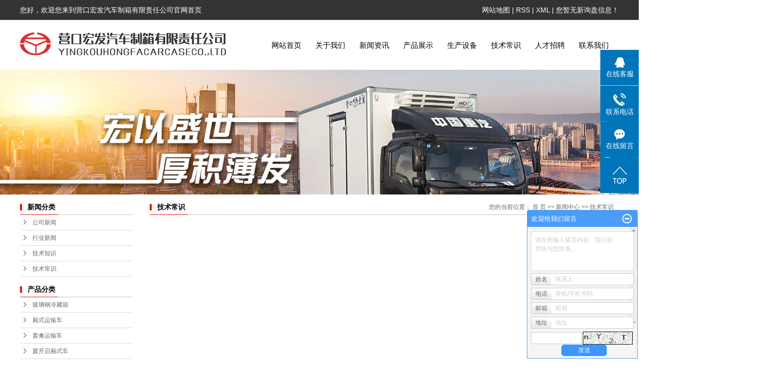

--- FILE ---
content_type: text/html;charset=utf-8
request_url: http://www.ykhfcx.com/news/jscsc09/
body_size: 6320
content:
 <!DOCTYPE html>
<html lang="zh-CN">
<head>
<meta charset="utf-8">
<meta http-equiv="X-UA-Compatible" content="IE=edge">
<title>技术常识-营口宏发汽车制箱有限责任公司</title>
<meta name="keywords" content="技术常识" />
<meta name="description" content="本页内容为您提供技术常识，技术常识为营口宏发汽车制箱有限责任公司整理发布。" />
<link rel="stylesheet" type="text/css" href="http://www.ykhfcx.com/template/default/style/base.css?9.2" />
<link rel="stylesheet" type="text/css" href="http://www.ykhfcx.com/template/default/style/model.css?9.2" />
<link rel="stylesheet" type="text/css" href="http://www.ykhfcx.com/template/default/style/main.css?9.2" />
<link rel="stylesheet" type="text/css" href="http://www.ykhfcx.com/template/default/style/lightbox.css?9.2" />
<link rel="stylesheet" type="text/css" href="http://www.ykhfcx.com/data/user.css?9.2" />
<link rel="stylesheet" type="text/css" href="http://www.ykhfcx.com/template/default/style/member.css" />
<script src="http://www.ykhfcx.com/template/default/js/jquery-1.8.3.min.js?9.2"></script>
<script src="http://www.ykhfcx.com/template/default/js/jquery.cookie.js?9.2"></script>
<script>
	var url = 'http://www.ykhfcx.com/';
	var M_URL = 'http://www.ykhfcx.com/m/';
	var about_cid = '';
</script>
<script src="http://www.ykhfcx.com/template/default/js/mobile.js?9.2"></script>


</head>
<body>
<!-- 公共头部包含 -->
<div id="header">
  <div class="top clearfix tong">

     <div class="k4 clearfix">
       <div class="k3 fl">  <p>您好，欢迎您来到营口宏发汽车制箱有限责任公司官网首页</p></div>
          <div class="k1 fr">

            <a href="http://www.ykhfcx.com/sitemap/">网站地图</a> |
            <a href="http://www.ykhfcx.com/rss.xml">RSS</a> |
            <a href="http://www.ykhfcx.com/sitemap.xml">XML</a> |
            <a href="http://www.ykhfcx.com/dm/" class="feedback" target="_blank" rel="nofollow">您暂无新询盘信息！</a>
          </div>
     </div>

    <div class="logo">
      <a href="http://www.ykhfcx.com/" ><img alt="" src="http://www.ykhfcx.com/data/images/other/20181126154806_819.png" /></a>
    </div>
    <div class="topLink">
   <!-- 导航栏包含 -->
   <div id="menu" >
  <ul class="nav clearfix">
      <li><a href="http://www.ykhfcx.com/">网站首页</a></li>

      <li><a href="http://www.ykhfcx.com/about/gsjj09e.html">关于我们</a></li>
     
      <li><a href="http://www.ykhfcx.com/news/">新闻资讯</a></li>
      <li><a href="http://www.ykhfcx.com/product/">产品展示</a></li>
      <li><a href="http://www.ykhfcx.com/case/">生产设备</a></li>

      <li><a href="http://www.ykhfcx.com/news/jszx30f/">技术常识</a></li>
      
      <li><a href="http://www.ykhfcx.com/job/">人才招聘</a></li>

      <li class="lxff"><a href="http://www.ykhfcx.com/about_contact/">联系我们</a>
        <div class="sec">
                                 <a href="http://www.ykhfcx.com/about_contact/lxdh804.html">联系电话</a>
                        </div>

      </li>
  </ul>
</div>

<script type="text/javascript">

$(function(){
	//$('.nav > li').hover(function(){
		var sec_count  = $(this).find('.sec a').length;
		var a_height   = $(this).find('.sec a').eq(0).height();
		var sec_height =  sec_count * a_height;
		$(this).find('.sec').stop().animate({height:sec_height},300);
	},function(){
		$(this).find('.sec').stop().animate({height:0},300);
	});
});


</script>



        </div>
  </div>

</div>
<script type="text/javascript">
$(function(){
  $('.translate-en a').last().css('border','none');
  $('.translate li').hover(function(){
    $(this).find('.translate-en').stop().slideDown();
  },function(){
    $(this).find('.translate-en').stop().slideUp();
  }
  );
});
</script>



<!-- 内页banner -->


            <div class="n_banner"><img src="http://www.ykhfcx.com/data/images/slide/20181210113350_550.jpg" alt="" title="" /></div>
    

<!-- 主体部分 -->

<div id="container" class="clearfix">
	
	<div class="left">
		<div class="box sort_menu">
		  <h3>新闻分类</h3>
		  
	<ul class="sort">
    	<li class="layer1">
      <a href="http://www.ykhfcx.com/news/company/" class="list_item">公司新闻</a>
      <div class="layer2" style="display:none;">
      	<ul>
        	        </ul>
      </div>
    </li>
    	<li class="layer1">
      <a href="http://www.ykhfcx.com/news/xydt/" class="list_item">行业新闻</a>
      <div class="layer2" style="display:none;">
      	<ul>
        	        </ul>
      </div>
    </li>
    	<li class="layer1">
      <a href="http://www.ykhfcx.com/news/jszx30f/" class="list_item">技术知识</a>
      <div class="layer2" style="display:none;">
      	<ul>
        	        </ul>
      </div>
    </li>
    	<li class="layer1">
      <a href="http://www.ykhfcx.com/news/jscsc09/" class="list_item">技术常识</a>
      <div class="layer2" style="display:none;">
      	<ul>
        	        </ul>
      </div>
    </li>
  </ul>

<script type="text/javascript">
$(".layer1").hover
(
	function()
	{
		if($(this).find(".layer2 li").length > 0)
		{
			$(this).find(".layer2").show();
		}
	},
	function()
	{
		$(this).find(".layer2").hide();
	}
);

$(".layer2 li").hover
(
	function()
	{
		if($(this).find(".layer3 li").length > 0)
		{
			$(this).find(".layer3").show();
		}
	},
	function()
	{
		$(this).find(".layer3").hide();
	}
);
</script>


		</div>
		
		<div class="box sort_product">
		  <h3>产品分类</h3>
		  <ul class="sort">
    	<li class="layer1">
      <a href="http://www.ykhfcx.com/product/cpfly0c5/" class="list_item">玻璃钢冷藏箱</a>
      <div class="layer2" style="display:none;">
      	<ul>
        	        </ul>
      </div>
    </li>
    	<li class="layer1">
      <a href="http://www.ykhfcx.com/product/cpfle872/" class="list_item">厢式运输车</a>
      <div class="layer2" style="display:none;">
      	<ul>
        	        </ul>
      </div>
    </li>
    	<li class="layer1">
      <a href="http://www.ykhfcx.com/product/cpflsdab/" class="list_item">畜禽运输车</a>
      <div class="layer2" style="display:none;">
      	<ul>
        	        </ul>
      </div>
    </li>
    	<li class="layer1">
      <a href="http://www.ykhfcx.com/product/cpfls580/" class="list_item">翼开启厢式车</a>
      <div class="layer2" style="display:none;">
      	<ul>
        	        </ul>
      </div>
    </li>
    	<li class="layer1">
      <a href="http://www.ykhfcx.com/product/czsysc84a/" class="list_item">仓栅式运输车</a>
      <div class="layer2" style="display:none;">
      	<ul>
        	        </ul>
      </div>
    </li>
    	<li class="layer1">
      <a href="http://www.ykhfcx.com/product/zxcxd61/" class="list_item">最新车厢</a>
      <div class="layer2" style="display:none;">
      	<ul>
        	        </ul>
      </div>
    </li>
  </ul>

<script type="text/javascript">
$(".layer1").hover
(
	function()
	{
		if($(this).find(".layer2 li").length > 0)
		{
			$(this).find(".layer2").stop().show();

		}
		$(this).addClass("change");
	},
	function()
	{
		$(this).find(".layer2").stop().hide();
		$(this).removeClass("change");
	}
);
</script>

		</div>
		
		<div class="box n_news">
			<h3>新闻资讯</h3>
			<div class="content">
			   <ul class="news_list new1">
			   	   			       <li><a href="http://www.ykhfcx.com/news/456.html" title="营口宏发汽车制箱有限责任公司祝大家新年快乐！！！">营口宏发汽车制箱有限责任公...</a></li>
			     			       <li><a href="http://www.ykhfcx.com/news/457.html" title="冷藏车厂家：为什么车龄越久，制冷效果越差？">冷藏车厂家：为什么车龄越久...</a></li>
			     			       <li><a href="http://www.ykhfcx.com/news/455.html" title="冷藏制冷设备需要定期维护">冷藏制冷设备需要定期维护</a></li>
			     			       <li><a href="http://www.ykhfcx.com/news/454.html" title="冷藏车厢厂家选购时的注意事项">冷藏车厢厂家选购时的注意事...</a></li>
			     			       <li><a href="http://www.ykhfcx.com/news/453.html" title="冷藏车厢常见的损伤及维修">冷藏车厢常见的损伤及维修</a></li>
			     			       <li><a href="http://www.ykhfcx.com/news/452.html" title="冷藏车厢容易出的故障有哪些？">冷藏车厢容易出的故障有哪些...</a></li>
			     			   </ul>
			</div>
		</div>

		<div class="box n_contact">
		  <h3>联系我们</h3>
		  <div class="content"><p style="white-space: normal; text-align: left;"><span style="font-size: 14px;"><strong>营口宏发汽车制箱有限责任公司</strong></span></p><p style="white-space: normal; text-align: left;"><span style="font-size: 14px;">公司地址：辽宁沈海高速公路G15熊岳站下道口东行3公里（熊岳工业园）</span></p><p style="white-space: normal; text-align: left;"><span style="font-size: 14px;">联系电话：0417-7019666</span></p><p style="white-space: normal; text-align: left;"><span style="font-size: 14px;">网址:</span><a href="http://www.ykhfcx.com/" _src="http://www.ykhfcx.com" style="font-size: 14px; text-decoration: underline;"><span style="font-size: 14px;">www.ykhfcx.com</span></a></p><p style="text-align: left;"><br/></p></div>
		</div>
	</div>
	
	
	<div class="right">
	  <div class="sitemp clearfix">
	    <h2>
	技术常识
</h2>
	    <div class="site">您的当前位置：
	    
	 <a href="http://www.ykhfcx.com/">首 页</a> >> <a href="http://www.ykhfcx.com/news/">新闻中心</a> >> <a href="http://www.ykhfcx.com/news/jscsc09/">技术常识</a>

	    </div>
	  </div>
	  <div class="content">
	   
	<ul class="news_list clearfix">
    <div class="clearboth"></div>
</ul>
	
	  </div>
	  	</div>
	
	

</div>

<div class="foot">
    <div class="wd1200 clearfix">
        <div style="height:234px;">
        <div class="f_aa fl">
            <div class="f_aa_nr fl">
                <li><a href="http://www.ykhfcx.com/">网站首页</a></li>
                <li><a href="http://www.ykhfcx.com/news/">新闻中心</a></li>
                <li><a href="http://www.ykhfcx.com/message/">在线留言</a></li>
                <li><a href="http://www.ykhfcx.com/about_contact/">联系我们</a></li>
            </div>
            <div class="f_bb_nr fl">
                <h3>产品展示</h3>
                <div class="f_sec">
                                                                <a href="http://www.ykhfcx.com/product/cpfly0c5/">玻璃钢冷藏箱</a>
                       
                                                                <a href="http://www.ykhfcx.com/product/cpfle872/">厢式运输车</a>
                       
                                                                <a href="http://www.ykhfcx.com/product/cpflsdab/">畜禽运输车</a>
                       
                                                                <a href="http://www.ykhfcx.com/product/cpfls580/">翼开启厢式车</a>
                       
                                           
                                           
                                     </div>
            </div>
            
            <div class="f_bb_nr fl">
                <h3>走进宏发</h3>
                <div class="f_sec">
                                           <a href="http://www.ykhfcx.com/about/gsjj09e.html">公司简介</a>
                                    </div>
            </div>
        </div>
        
        <div class="f_bb"><p>公司地址：辽宁沈海高速公路G15熊岳站下道口东行3公里（熊岳工业园）</p><p>联系电话：0417-7019666</p></div>
        <div class="f_cc"><p style="text-align: left;"><img src="/data/upload/image/20181210/1544405400908394.png" title="1544405400908394.png" alt="1544405400908394.png" width="123" height="123" border="0" vspace="0" style="width: 123px; height: 123px;"/></p><p>扫一扫&nbsp; 了解更多</p></div>
        </div>
    
        <div class="clearboth"></div>
        
        

        
        <div class="copyright">
		    营口宏发汽车制箱有限责任公司 版权所有 营口中创网络科技有限公司提供技术支持 备案号码:<a href="http://beian.miit.gov.cn/">辽ICP备16009374号</a>
	    </div>
        
    </div>
</div>




<!-- 此处为统计代码 -->


<link rel="stylesheet" type="text/css" href="http://www.ykhfcx.com/template/default/style/kf.css" />
<div class="float-kf">
         <li class="online">
      <a href=""><img src="http://www.ykhfcx.com/template/default/images/kf/qq_online.png"><span>在线客服</span></a>
      <div class="chat">
        <i class="icon"></i>
                        <div class="chatlist">
           <a rel="nofollow" href="http://wpa.qq.com/msgrd?v=3&uin=1111111111&site=qq&menu=yes" target="_blank" >
           <img src="http://www.ykhfcx.com/template/default/images/kf/qq.png" alt='qq号'><span>qq号</span>
        </a></div>
                  </div>
   </li>
          <li class="contact-number">
      <div class="content"><a href="javascript:void(0)"><img src="http://www.ykhfcx.com/template/default/images/kf/contact.png"><span>联系电话</span></a><div class="tel">13840729797</div></div>
   </li>
   <li><a href="http://www.ykhfcx.com/message/"><img src="http://www.ykhfcx.com/template/default/images/kf/message.png"><span>在线留言</span></a></li>
      <li><a href="javascript:void(0)" id="gotop"><img src="http://www.ykhfcx.com/template/default/images/kf/top.png"></a></li>
</div>


<div class="kf-switch clearfix">
   <div class="kf-open">
      <img src="http://www.ykhfcx.com/template/default/images/kf/open.png">
      <span>在线咨询</span>
   </div>
   <div class="kf-content">
      <div class="kf-lists">
                        <li>
           <a rel="nofollow" href="http://wpa.qq.com/msgrd?v=3&uin=1111111111&site=qq&menu=yes" target="_blank" >
           <img src="http://www.ykhfcx.com/template/default/images/kf/qq1.png" alt='qq号' class="hover">
        </a></li>
                    <li>
           <a rel="nofollow" href="http://www.ykhfcx.com/message/" target="_blank" >
           <img src="http://www.ykhfcx.com/template/default/images/kf/liuyan.png" class="hover">
        </a></li>
              </div>
      <div class="close-btn"><img src="http://www.ykhfcx.com/template/default/images/kf/closebtn.png"></div>
   </div>
</div>


<script>
  $(document).ready(function(){
      $(function () {
  //当点击跳转链接后，回到页面顶部位
          $("#gotop").click(function(){
              $('body,html').animate({scrollTop:0},400);
              return false;
          });
      });
  });
</script>

<script>
   $('.kf-open').on('click',function(){
      $(".kf-content").animate({opacity:'show'},'normal',function(){
      $(".kf-content").show();
      });
      $(this).hide();
   });
   $('.close-btn').on('click',function(){
      $(".kf-content").animate({width:'hide',opacity:'hide'},'normal',function(){
      $(".kf-content").hide();
      });
      $('.kf-open').show();
   });
</script>

<script type="text/javascript">
    var href="";
    if(href=="")
    {
       $(".code").css("display","none");
    }
    var currentid='8';
    if(currentid!='7')
    {
      switch(currentid)
      {
          case '1':
          $('.kf_btn').css('background','url("http://www.ykhfcx.com/template/default/images/kf/qing.png") left 33px no-repeat');
          $('.top_bg').css('background','url("http://www.ykhfcx.com/template/default/images/kf/qing1.png") left bottom no-repeat');
          $('.othercolor').css('background','#40c0ac');
          break;

          case '2':
          $('.kf_btn').css('background','url("http://www.ykhfcx.com/template/default/images/kf/puper.png") left 33px no-repeat');
          $('.top_bg').css('background','url("http://www.ykhfcx.com/template/default/images/kf/puple1.png") left bottom no-repeat');
          $('.othercolor').css('background','#8838cc');
          break;

          case '3':
          $('.kf_btn').css('background','url("http://www.ykhfcx.com/template/default/images/kf/kefu_yellow.png") left 33px no-repeat');
          $('.top_bg').css('background','url("http://www.ykhfcx.com/template/default/images/kf/yellow1.png") left bottom no-repeat');
          $('.othercolor').css('background','#ffc713');
          break;

          case '4':
          $('.kf_btn').css('background','url("http://www.ykhfcx.com/template/default/images/kf/kefu_left.png") left 33px no-repeat');
          $('.top_bg').css('background','url("http://www.ykhfcx.com/template/default/images/kf/red1.png") left bottom no-repeat');
          $('.othercolor').css('background','#e5212d');
          break;

          case '5':
          $('.kf_btn').css('background','url("http://www.ykhfcx.com/template/default/images/kf/kefu_cheng.png") left 33px no-repeat');
          $('.top_bg').css('background','url("http://www.ykhfcx.com/template/default/images/kf/cheng1.png") left bottom no-repeat');
          $('.othercolor').css('background','#e65a22');
          break;

          case '6':
          $('.kf_btn').css('background','url("http://www.ykhfcx.com/template/default/images/kf/green.png") left 33px no-repeat');
          $('.top_bg').css('background','url("http://www.ykhfcx.com/template/default/images/kf/green1.png") left bottom no-repeat');
          $('.othercolor').css('background','#78cf1b');
          break;

          case '8':
          $('.float-kf').css('display','block');
          break;

          case '9':
          $('.float-kf').css('display','none');
          $('.kf-switch').css('display','block');
          break;

      }
    }
    var _windowScrollTop=0;    //滚动条距离顶端距离
    var _windowWidth=$(window).width(); //窗口宽度
    $(window).scroll(actionEvent).resize(actionEvent);  //监听滚动条事件和窗口缩放事件
        //响应事件
    function actionEvent(){
        _windowScrollTop = $(window).scrollTop();  //获取当前滚动条高度
     //   _windowWidth=$(window).width();//获取当前窗口宽度
        moveQQonline();//移动面板
    }
        //移动面板
    function moveQQonline(){
                //.stop()首先将上一次的未完事件停止，否则IE下会出现慢速僵死状态，然后重新设置面板的位置。
        $(".kf").stop().animate({
              top: _windowScrollTop+100
             }, "fast");
        $('.alignCenter').stop().animate({
              top: _windowScrollTop+133
             }, "fast");

        $(".kf-switch").stop().animate({
              top: _windowScrollTop+100
             }, "fast");
        $(".float-kf").stop().animate({
              top: _windowScrollTop+100
             }, "fast");
    }
$(".kf_btn").toggle(
  function()
  {
    $('.open').addClass('close');
    $('.alignCenter').hide();
    $(".kf_main").animate({width:'hide',opacity:'hide'},'normal',function(){
      $(".kf_main").hide();
      var href="";
      if(href==""){
        $(".code").css("display","none");
      }else{
        $('.e_code img').animate({width:'hide',opacity:'hide'});
      }

    });
  },
  function(){
    $('.open').removeClass('close');
    $(".kf_main").animate({opacity:'show'},'normal',function(){
      $(".kf_main").show();
      var href="";
      if(href==""){
        $(".code").css("display","none");
      }else{
        $('.e_code img').animate({opacity:'show'});
      }

    });
  }
);

$('#hidden_share').click(function(){
    $('.alignCenter').show();
})
$('.alignCenter .title img').click(function(){
    $('.alignCenter').hide();
})
</script>

	<!--[if IE 6]>  
<style type="text/css">
#m_div{position:absolute;}
</style>  
<![endif]-->
<div id="m_div">
<div class="w_title">
	<div id="m_top"></div>
	<div id="m_mid"></div>
	<div id="m_bot">欢迎给我们留言</div>
	<a href="javascript:void(0);" class="m_close" title="最小化"></a>
</div>
<form class="message w_message" action="http://www.ykhfcx.com/message/" method="post">
	<input name="action" type="hidden" value="saveadd" />
 	<div class='index_message'>
    	<span class="m_label d_label">请在此输入留言内容，我们会尽快与您联系。</span>
		<textarea id="content" rows="2" cols="80" name="content" class="m_input"></textarea>
 	</div>
	<div class='name_input clearfix'>
    	<div class='input_left'>姓名</div>
     	<div class='input_right'>
        	<span class="m_label">联系人</span>   
        	<input id="name" name="name" type="text" class="m_input" />
    	</div>
	</div>

	<div class='name_input clearfix'>
    	<div class='input_left'>电话</div>
    	<div class='input_right'>
        	<span class="m_label">座机/手机号码</span>
	    	<input id="contact" name="contact" type="text" class="m_input" />
        </div>
    </div>

    <div class='name_input clearfix'>
    	<div class='input_left'>邮箱</div>
    	<div class='input_right'>
        	<span class="m_label">邮箱</span>
	    	<input id="email" name="email" type="text" class="m_input" />
        </div>
    </div>

    <div class='name_input clearfix'>
    	<div class='input_left'>地址</div>
    	<div class='input_right'>
        	<span class="m_label">地址</span>
	    	<input id="address" name="address" type="text" class="m_input" />
        </div>
    </div>
 
	<div id="code">
		<input id="checkcode" name="checkcode" type="text" /> 
	    <img id="checkCodeImg" src="http://www.ykhfcx.com/data/include/imagecode.php?act=verifycode" onclick="changCode('http://www.ykhfcx.com/')"  />
	</div>
 
	<div class="m_under">
		<input type="submit" class="msgbtn" name="btn" value="发送" />
    </div>
</form>
</div>
<script type="text/javascript">
$(".w_title").toggle(function(){
	$(".w_message").hide();
	$(".m_close").attr("title","最大化");	
	$(".m_close").addClass("m_open");
},
function(){
	$(".w_message").show();
	$(".m_close").attr("title","最小化");
	$(".m_close").removeClass("m_open");	
}
);
var currentid='8';
if(currentid!='7')
{
	switch(currentid)
	{
		case '1':
		 $('#m_top').css('background','#3cb6a2');
		 $('#m_mid').css('background','#3cb6a2');
		 $('#m_bot').css('background','#3cb6a2');
		 $('.w_message').css('border-color','#3cb6a2');
		 $('.w_message .msgbtn').css('background','url("http://www.ykhfcx.com/template/default/images/newadd/style1.png") left bottom no-repeat');
		break;

		case '2':
		  $('#m_top').css('background','#8039c5');
		  $('#m_mid').css('background','#8039c5');
		  $('#m_bot').css('background','#8039c5');
		  $('.w_message').css('border-color','#8039c5');
		  $('.w_message .msgbtn').css('background','url("http://www.ykhfcx.com/template/default/images/newadd/style2.png") left bottom no-repeat');
		break;

		case '3':
		  $('#m_top').css('background','#ffc50c');
		  $('#m_mid').css('background','#ffc50c');
		  $('#m_bot').css('background','#ffc50c');
		  $('.w_message').css('border-color','#ffc50c');
		  $('.w_message .msgbtn').css('background','url("http://www.ykhfcx.com/template/default/images/newadd/style3.png") left bottom no-repeat');
		break;

		case '4':
		  $('#m_top').css('background','#ed2b36');
		  $('#m_mid').css('background','#ed2b36');
		  $('#m_bot').css('background','#ed2b36');
		  $('.w_message').css('border-color','#ed2b36');
		  $('.w_message .msgbtn').css('background','url("http://www.ykhfcx.com/template/default/images/newadd/style4.png") left bottom no-repeat');
		break;

		case '5':
		  $('#m_top').css('background','#e4531a');
		  $('#m_mid').css('background','#e4531a');
		  $('#m_bot').css('background','#e4531a');
		  $('.w_message').css('border-color','#e4531a');
		  $('.w_message .msgbtn').css('background','url("http://www.ykhfcx.com/template/default/images/newadd/style5.png") left bottom no-repeat');
		break;

		case '6':
		  $('#m_top').css('background','#74cb17');
		  $('#m_mid').css('background','#74cb17');
		  $('#m_bot').css('background','#74cb17');
		  $('.w_message').css('border-color','#74cb17');
		  $('.w_message .msgbtn').css('background','url("http://www.ykhfcx.com/template/default/images/newadd/style6.png") left bottom no-repeat');
		break;
 
	}
}
</script>

<!--底部JS加载区域-->
<script type="text/javascript" src="http://www.ykhfcx.com/template/default/js/common.js?9.2"></script>
<script type="text/javascript" src="http://www.ykhfcx.com/template/default/js/message.js?9.2"></script>
<script type="text/javascript" src="http://www.ykhfcx.com/template/default/js/lightbox.js"></script>
</body>
</html>


--- FILE ---
content_type: text/css
request_url: http://www.ykhfcx.com/template/default/style/main.css?9.2
body_size: 12203
content:
/*头部样式*/
/*头部样式*/
.tong{width: 1200px;margin: 0 auto;}
#header{background: url(../images/tou.png) repeat-x center 0;height: 140px;}
.top{height: 130px;}
.logo{float:left;padding-top: 25px;}
.k4{line-height: 40px;font-size: 14px;color: #fff;}
.k4 a{line-height: 40px;font-size: 14px;color: #fff;}



.topLink{width:710px;float:right;text-align:right;position: relative;z-index: 9999;}
.translate{width:100px;position: absolute;left: 0;top:10px;z-index: 9999;}
.tran-in{left:120px;}
.translate li{border: 1px dashed #cccccc;line-height: 26px;text-align: left;background: #fff;}
.translate li a{display: block;padding-left: 10px;background: url(../images/dot4.png) no-repeat 88% 11px;}
.translate li a:hover{text-decoration: none;color:#275cea;cursor: pointer;}
.translate-en{display: none;padding: 6px;padding-top:0px;}
.translate li .translate-en a{padding-left: 0px;text-align: center;background: #fff;border-bottom: 1px solid #cccccc;}
.translate li .translate-en a:hover{font-weight: bold;}

.topLink .f_count{color:#ff0000;font-size:13px;font-weight:bold;}
.topLink .k1{line-height:32px;padding-top:5px;}
.k2{}



/*热门搜索*/
.search{text-align:left;height:33px;background-color:#f8f8f8;}
.wh{
	width: 1200px;
	margin: 0 auto;
}
#formsearch{width:320px;float:right;}
.hotSearch{width:400px;float:left;height:24px;line-height:24px;font-weight:normal;}
#search-type{float: left;width:100px;height: 24px;border: 1px solid #c8c8c8;margin-right: 5px;}


/*主体样式*/
#container{width:1000px;margin:0 auto;margin-top:10px;}
#container{width:1200px;margin:0 auto;margin-top:10px;}
.c1{background: url(../images/c1b.png) no-repeat  center 0;height: 236px;margin-top:-47px;z-index:999;position:relative;}
.c1bb{text-align: center;padding-top: 88px;}
.c1bb li{display: block;margin-right: 45px;float: left;width: 370px;}
.c1bb li:nth-child(3){margin-right:0;}
.c1bb li dt{display:block;color: #fff;font-size: 18px;margin-top: 18px;}
.c1bb li dd{color: #fff;line-height: 24px;margin-top: 22px;font-size: 13px;}
.ing1{position: relative;display: block;height: 49px;}
.ing1 h3{position: absolute;z-index: 999;left:0;top:0;width: 100%;height: 100%;}
/*.c1bb li:nth-child(1):hover .ing1 h3{background: url(../images/011.png) no-repeat center 0;}*/
/*.c1bb li:nth-child(2):hover .ing1 h3{background: url(../images/022.png) no-repeat center 0;}*/
/*.c1bb li:nth-child(3):hover .ing1 h3{background: url(../images/033.png) no-repeat center 0;}*/

/*.c1bb li:nth-child(1):hover .ing1 img{display:none;}*/
/*.c1bb li:nth-child(2):hover .ing1 img{display:none;}*/
/*.c1bb li:nth-child(3):hover .ing1 img{display:none;}*/



/*首页产品*/
.c2{height: 920px;position:relative;}
.c2_tit{text-align:center;padding-top:85px;}
.c2_tit h3{font-size:30px;color:#333333;font-family:"Adobe 黑体 Std";font-weight:normal;text-transform:uppercase;}
.c2_tit span{display:block;font-size:30px;color:#333333;font-family:"Adobe 黑体 Std";font-weight:normal;background:url(../images/c2_span_bg.png) no-repeat center center;}
.c2 .sort1{width:1090px;margin:40px auto 0;}
.sort1{position:relative;}
.sort1 li{float:left;width:180px;text-align:center;background:url(../images/sort1_li_bg.png) no-repeat right center;}
.sort1 li:last-child{background:none;}
.sort1 li a{display:block;font-size:14px;color:#333333;font-weight:normal;}
.c2_nr{width:1095px;margin:50px auto 0;}
.c2_list{position:relative;}
.c2_list li{float:left;margin-right:8px;margin-bottom:10px;position:relative;overflow:hidden;}
.c2_list li:nth-child(3n){margin-right:0px;}
.c2_list li a{display:block;}
.c2_list li a img{width:359px;height:270px;}
.c2_list li h3{position:absolute;bottom:0px;width:100%;height:40px;line-height:40px;
background:url(../images/cp_h3_bg.png) no-repeat 20px center rgba(0,0,0,.6);padding-left:40px;color:#fff;font-size:14px;font-family:"Microsoft Yahei";}

.c2_list li:hover h3{ background:url(../images/cp_h3_bg.png) no-repeat 20px center rgba(186,68,67,.8);}



/*首页新闻*/
.c4{height:550px;position:relative;background:url(../images/news_index_bg.png) no-repeat center center;}
.c4_tit{text-align:center;padding-top:45px;}
.c4_tit h3{font-size:30px;color:#fff;font-family:"Adobe 黑体 Std";font-weight:normal;text-transform:uppercase;}
.c4_tit span{display:block;font-size:30px;color:#fff;font-family:"Adobe 黑体 Std";font-weight:normal;background:url(../images/c4_span_bg.png) no-repeat center center;}
.c4 .content{margin-top:35px;}


/*关于我们*/
.ab_index{height:560px;position:relative;}
.ab_left{padding-top:90px;float:left;width:560px;}
.ab_right{padding-top:90px;float:right;}
.ab_left_tit{background:url(../images/ab_h3_bg.png) no-repeat left top;height:68px;}
.ab_left_tit h3{font-family:"Adobe 黑体 Std";font-size:30px;color:#333333;line-height:1;font-weight:normal;padding-left:20px;}
.ab_left_tit h3 span{display:block;padding-top:5px;}
.ab_left .ab_txt{margin-top:40px;color:#626262;font-size:14px;line-height:40px;text-indent:30px;position:relative;}
.ab_left .ab_txt>p>a{color: #d92d2d;text-align: right;right: 10px;position: absolute;}
.ab_left .ab_lx{margin-top:20px;line-height:40px;font-family:"Adobe 黑体 Std";font-size:14px;color:#333333;}
.ab_left .ab_lx p:nth-child(1){background:url(../images/lx_dh.png) no-repeat left center;padding-left:40px;margin-bottom:10px;}
.ab_left .ab_lx p:nth-child(2){background:url(../images/lx_add.png) no-repeat left center;padding-left:40px;}
.ab_right img{width:599px;height:378px;}


.c3{width: 1920px;margin-left: -960px;top:0;left:50%;position: relative;background: #f5f5f5;}

.zb,.yb{width: 525px;}
.tabs{margin-bottom: 26px;}
.tabs li{display: block;float: left;width: 184px;height: 40px;font-size: 16px;line-height: 40px;text-align: center;margin-right: 16px;}
.tabs .tab-nav-action{background: #e31700;color: #fff;}
.tabs .tab-nav{background: #d5d5d5;color: #000;}

.tabs a{float: right;color: #0e7143;line-height: 40px;}
.tabs1{margin-bottom: 26px;}
.tabs1 li{display: block;float: left;width: 184px;height: 40px;font-size: 16px;line-height: 40px;text-align: center;margin-right: 16px;}
.tabs1 .tab-nav-action1{background: #e31700;color: #fff;}
.tabs1 .tab-nav1{background: #d5d5d5;color: #000;}
.tabs1 a{float: right;color: #0e7143;line-height: 40px;}

.shu{margin-left: 72px;}

.c5{background: url(../images/c5.png) no-repeat center 0;margin-top: 40px;}
.c5 h2{font-size: 20px;color: #2f2f2f;line-height: 24px;text-align: center;font-weight: 500;padding-top: 108px;margin-bottom: 60px;}
.zb1{width: 574px;height: 514px;background: url(../images/zbt.png) no-repeat center 0;}

.c99{position: relative;}
.l_btn,.r_btn{position:absolute;top: 31%;cursor:pointer;}
.l_btn{left: -65px;}
.r_btn{right: -65px;}

















.menu_cate{width:220px;float:left;}
.cate_title{line-height:31px;padding-left:15px;font-weight:bold;font-family:"微软雅黑";
background:url(../images/nav.png) no-repeat 0% 100%;font-size:14px;color:#000;}
.about{width:460px;float:left;margin-left:12px;padding-bottom:5px;}
.about_title{line-height:31px;padding-left:15px;font-weight:bold;font-family:"微软雅黑";
background:url(../images/nav.png) no-repeat 0% 100%;font-size:14px;color:#000;}
.about .content{padding:5px;padding-bottom:12px;text-indent:20px;}
.navigation{float:right;width:100px;}

.index-title{line-height:31px;padding-left:15px;font-weight:bold;font-family:"微软雅黑";
background:url(../images/nav.png) no-repeat 0% 100%;font-size:14px;color:#000;}
.index-table td{border:solid #add9c0; border-width:0px 1px 1px 0px; padding:10px 5px;}
.index-table{border:solid #add9c0; border-width:1px 0px 0px 1px;margin-top:10px;}

/*----- Common css ------*/
.fl{float:left;}
.fr{float:right;}
.di{_display:inline;}
.fwn{font-weight:normal;}
.dib{*display:inline;_zoom:1;_display:inline;_font-size:0px;}

/*首页新闻*/
.news_company{width:280px;float:right;}
.news1_title{line-height:31px;padding-left:15px;font-weight:bold;font-family:"微软雅黑";
background:url(../images/nav.png) no-repeat 0% 100%;font-size:14px;color:#000;}
.news_company .content{padding:5px;}

/*首页左侧联系我们*/
.contact{width:218px;float:left;padding-bottom:5px;margin-top:10px;}
.contact_title{line-height:31px;padding-left:15px;font-weight:bold;font-family:"微软雅黑";
background:url(../images/nav.png) no-repeat 0% 100%;font-size:14px;color:#000;}
.contact .content{padding:5px;padding-left:8px;}

/*工程案例*/
.case{width:460px;float:left;margin-left:12px;padding-bottom:5px;margin-top:10px;}
.case_title{line-height:31px;padding-left:15px;font-weight:bold;font-family:"微软雅黑";
background:url(../images/nav.png) no-repeat 0% 100%;font-size:14px;color:#000;}
.case .content{padding:5px;padding-bottom:12px;text-indent:20px;}

.news2_company{margin-top:10px;}

/*产品推荐*/
.recommend_product{margin-top:10px;width:692px;float:left;}
.recommend_product .title{line-height:31px;padding-left:15px;font-weight:bold;font-family:"微软雅黑";
background:url(../images/nav.png) no-repeat 0% 100%;font-size:14px;color:#000;}
.recommend_product .content{padding-top:15px;padding-bottom:14px;}
.roll_product li{padding-bottom:0px;}




/*友情链接*/
.f_link{width:1200px;margin:0 auto;line-height:30px;}

/*页面底部*/
.foot{height: 325px;background: url(../images/foot.png) repeat-x center center;}
.f_aa{float:left;width:470px;padding-top:60px;}
.f_aa .f_aa_nr{width:130px;}
.f_aa .f_aa_nr li:nth-child(1){line-height:1;margin-bottom:10px;}
.f_aa_nr li{line-height:35px;}
.f_aa_nr li a{font-size:14px;color:#fff;display:block;}
.f_aa .f_bb_nr{width:150px;float:left;text-align:center;}
.f_aa .f_bb_nr h3{background:url(../images/f_h3_bg.png) no-repeat left center;font-size:14px;color:#fff;margin-bottom:10px;}
.f_sec{position:relative;}
.f_sec a{display:block;line-height:32px;font-size:14px;color:#fff;}


.foot .f_bb{background:url(../images/f_bb_bg.png) no-repeat left center;padding-left:50px;float:left;width:530px;margin-top:60px;line-height:50px;color:#ffffff;font-size:14px;}
.foot .f_bb p:nth-child(1){background:url(../images/f_address.png) no-repeat left center;padding-left:40px;}
.foot .f_bb p:nth-child(2){background:url(../images/f_phone.png) no-repeat left center;padding-left:40px;}
.foot .f_cc{float:right;width:130px;text-align:center;padding-top:53px;line-height:25px;font-size:14px;color:#fff;}



.foot .zhuyin{width:1100px;margin:0  auto;height:50px;line-height:50px;text-align:center;border-top:1px solid #404040;font-size:14px;color:#fff;}
.foot .zhuyin a{font-size:14px;color:#fff;}

.copyright{height:40px;line-height:40px;text-align:center;font-size:13px;color:#fff;}
.copyright a{font-size:13px;color:#fff;}



.n_banner{
    overflow: hidden;
    height: 250px;
}
.n_banner img{
    width: 100%;
    animation: banner 10s linear infinite;
    display: block;
    min-width: 700px;
}
@keyframes banner { 0%{transform: scale(1)}50%{transform: scale(1.1)}100%{transform: scale(1)} }





/*------------内页-------------------*/
.left .box{margin-bottom:10px;}
.left .box h3{line-height:31px;padding-left:15px;font-weight:bold;font-family:"微软雅黑";
background:url(../images/nav.png) no-repeat 0% 100%;font-size:14px;color:#000;}
.left .box .content{padding:5px 0px;}

.prodescription{border:1px solid #e5e5e5;background:#f9f9f9;line-height:24px;padding:10px;margin-bottom:15px;text-indent:20px;}


.left{width:225px;float:left;}
.sort_menu h3{background-color:#ececec;line-height:28px;padding-left:15px;font-weight:bold;}
.sort_product{margin-top:10px;}
.sort_product h3{background-color:#ececec;line-height:28px;padding-left:15px;font-weight:bold;}

.n_contact{margin-top:10px;}
.n_contact h3{background-color:#ececec;line-height:28px;padding-left:15px;font-weight:bold;}
.n_contact .content{padding:5px;line-height:24px;}

.right{width:940px;float:right;padding-bottom:10px;}
.sitemp{line-height:31px;height:31px;overflow:hidden;padding-right:10px;background:url(../images/nav.png) no-repeat 0% 100%;}
.sitemp h2{width:340px;float:left;line-height:31px;text-align:center;text-align:left;text-indent:15px;color:#000;font-size:14px;}
.sitemp .site{width:380px;float:right;text-align:right;line-height:30px;}
.right .content{padding:10px;padding-top:15px;overflow:hidden;line-height: 24px;}


--- FILE ---
content_type: text/css
request_url: http://www.ykhfcx.com/template/default/style/kf.css
body_size: 8434
content:

.bdshare_popup_box{z-index: 99999 !important;}
.kf{position:absolute;right:0;top:100px;overflow:hidden; z-index: 99999;}
.kf_btn{width:15px;float:left;background:url(../images/kf/blue11.png) left 33px no-repeat;height:95px;padding-left:7px;padding-right:7px;
text-align:center;vertical-align:middle;color:#fff;padding-top:65px;cursor:pointer;position:relative; padding-bottom: 15px; font-family: "微软雅黑";}
.kf_btn .open{width: 12px; height: 12px; position: absolute; left: 9px; bottom: 17px; background:url(../images/kf/kf_close.png) left top no-repeat;}
.kf_btn .close{background:url(../images/kf/kf_open.png) left top no-repeat;}
.kf_main{float:left;padding-bottom:5px;overflow:hidden;width:141px; margin-left: -4px;}
.kf_title{float:left;}
.kf_title span{display:block;line-height:28px;height:28px;text-align:center;font-size:15px;font-family:"Microsoft YaHei";border-bottom:2px solid #40b5e8;}
.kf_list{background:url(../images/kf/v2.jpg) left top repeat-x #fff; padding-top: 5px; padding-left: 6px; padding-bottom: 5px;}
.kf_list li{line-height:30px;height:30px; padding-left: 7px; background:url(../images/kf/qq_bg.jpg) left center no-repeat;}
.kf_list li a{display: block; position: relative; line-height: 30px; padding-left: 36px; height: 30px;}
.kf_list li a:hover{text-decoration: none;}
.kf_list li a img{padding-right:5px;vertical-align:middle; position: absolute; left: 3px; top: 7px;}
.kf_list li.sky{margin-top: 0; height: 27px; line-height: 27px;}

.hyperlink_a{margin:5px;height:30px;background:#459afa;margin-top:0px;border-radius: 2px;}
.hyperlink_a a{display:block;line-height: 30px;background:url(../images/message.png) no-repeat 0% 100%;padding-left:43px;
font-weight: bold;font-size:14px;color:#fff;font-family:"微软雅黑";}
.hyperlink_a a:visited{color:#fff;text-decoration:none;}
.hyperlink_a a:hover{text-decoration: none;background:url(../images/message.png) no-repeat 0% 100% #fb9108;border-radius: 2px;}

.hyperlink_b{margin:5px;height:30px;background:#459afa;margin-top:0px;border-radius: 2px;}
.hyperlink_b a{display:block;line-height: 30px;background:url(../images/air.png) no-repeat 0% 100%;padding-left:43px;
font-weight: bold;font-size:14px;color:#fff;font-family:"微软雅黑";}
.hyperlink_b a:visited{color:#fff;text-decoration:none;}
.hyperlink_b a:hover{text-decoration: none;background:url(../images/air.png) no-repeat 0% 100% #fb9108;border-radius: 2px;}

.top_bg{height: 7px; background:url(../images/kf/blue1.png) left bottom no-repeat;}
.top_center{background:url(../images/kf/bobg.png) left top repeat-y; padding: 0px 3px 1px 5px;}
.bottom_bg{height: 8px; background:url(../images/kf/kf_bottom.png) left top no-repeat;}
.e_code{padding-left:0px; padding-top: 6px; padding-bottom: 0px; border-top: 1px solid #cccccc; margin-top: 8px; text-align: center;}
.e_code h3{padding-top: 2px; padding-bottom: 2px; text-align: center; font-weight: normal; color: #333; text-align: center;}


.alignCenter{width:56px; display: none; margin: 0 auto;z-index: 999; border:1px solid #e9e9e9; padding: 2px; position:absolute;right:166px;top:133px;overflow:hidden; z-index: 999; background: #fff;}
.alignCenter .title{height: 45px; line-height: 45px; padding-left: 5px; background: #f6f6f6; color: #666666; font-size: 12px; font-weight: bold; border-bottom: 1px solid #e9e9e9; position:relative;}
.alignCenter .title img{position: absolute; right: 4px; top: 16px;}
.alignCenter .content{padding: 5px; padding-right: 2px; padding-left: 8px;}
.alignCenter .title img{cursor: pointer;}



.float-kf{
    position: absolute;
    right: 0;
    top:100px;
    width: 77px;
    display: none;
    z-index: 99999;
}
.float-kf li{
    width: 77px;
    height: 71px;
    text-align: center;
    background: #0075b9;
    margin-bottom: 1px;
    position: relative;
    z-index: 999;
}
.float-kf li .ewm-img{
    position: absolute;
    right: 78px;
    top:-30px;
    -moz-transform: rotateX(270deg);
    -ms-transform: rotateX(270deg);
    -o-transform: rotateX(270deg);
    -webkit-transform: rotateX(270deg);
    transform: rotateX(270deg);
    -moz-transition: all 0.3s ease-in-out 0s;
    -webkit-transition: all 0.3s ease-in-out 0s;
    transition: all 0.3s ease-in-out 0s;
}
.float-kf li.ewm:hover .ewm-img {
    -moz-transform:rotateX(0);
    -ms-transform:rotateX(0);
    -o-transform:rotateX(0);
    -webkit-transform:rotateX(0);
    transform: rotateX(0);
}
.float-kf li a{
    display: block;
    padding-top: 15px;
    width: 77px;
}
.float-kf li a span{
    display: block;
    color:#fff;
    font-size: 14px;
    line-height: 24px;
}
.float-kf li a#gotop{
    padding-top: 0;
}
.float-kf li.ewm a img{
    width: 23px;
    height: 23px;
}
.float-kf li.ewm a img{
    width: 23px;
    height: 23px;
}
.float-kf li.ewm:hover .ewm-img{
    display: block;
}
.float-kf li.contact-number a{
    float: left;
}
.float-kf li.contact-number{
    width: 220px;
    position: relative;
}
.float-kf li.contact-number .content{
    position: absolute;
    top:0;
    left: 0;
    width: 220px;
    height: 71px;
    z-index: 99;
    -moz-transition: all 0.3s ease 0s;
    -webkit-transition: all 0.3s ease 0s;
    -ms-transition: all 0.3s ease 0s;
    -o-transition: all 0.3s ease 0s;
    transition: all 0.3s ease 0s;
    background: #0075b9;
}
.float-kf li.contact-number .content .tel{
    line-height: 71px;
    color:#fff;
    font-size: 16px;
}
.float-kf li.contact-number:hover .content{
    left:-143px;
}
.float-kf li.online .chat{
    position: absolute;
    right:-244px;
    top:0;
    border:1px solid #d7d7d7;
    width: 150px;
    -moz-transition: all 0.3s ease 0s;
    -webkit-transition: all 0.3s ease 0s;
    -ms-transition: all 0.3s ease 0s;
    -o-transition: all 0.3s ease 0s;
    transition: all 0.3s ease 0s;
    z-index: 99;
    background: rgba(255,255,255,.8);
}
.float-kf li.online:hover .chat{
    right: 85px;
}
.float-kf li.online .chat i{
    background: url(../images/kf/jiantou.jpg) right center no-repeat;
    display: block;
    width: 8px;
    height: 15px;
    right:-8px;
    position:absolute;
    top:30%;
}
.float-kf li.online .chat .chatlist{
    line-height: 32px;
    color:#666;
    text-align: left;
    text-indent: 15px;
}
.float-kf li.online .chat .chatlist a{
    width: auto;
    padding-top: 0;
    color:#666;
    height: 32px;
    line-height: 32px;
}
.float-kf li.online .chat .chatlist a span{
    display: inline-block;
    color:#666;
    font-size: 12px;
}



.kf-switch{
    position: absolute;
    top:100px;
    right: 0;
    display: none;
    z-index: 99999;
}
.kf-open{width:24px;float:left;background:#1c5a91;height:120px;padding-left: 8px;padding-right: 8px;
text-align:center;vertical-align:middle;color:#fff;cursor:pointer;position:relative;font-family: "微软雅黑";font-size: 14px;margin-top:50px;}
.kf-open img{display:block;margin:0 auto;margin-top: -10px;}
.kf-open span{display: block;margin-top: 5px;}
.kf-content{
    width: 90px;
    border:1px solid #dddddd;
    border-radius: 10px;
    background: #f9fafb;
    float:left;
    text-align: center;
    padding-bottom: 12px;
    position: relative;
    display: none;
}
.kf-lists li{
    width:60px;
    height: 60px;
    background: url(../images/kf/kf_list.png) center no-repeat;
    background-size: 60px 60px;
    margin:0 auto;
    margin-top: 12px;
}
.kf-lists li a{
    display: block;
    overflow: hidden;
}
.kf-lists li img.hover{
    width: 60px;
    height: 60px;
}
.kf-lists li:hover img.hover{
    -webkit-transform: scale(1.1,1.1);
    -moz-transform: scale(1.1,1.1);
    -ms-transform: scale(1.1,1.1);
    -o-transform: scale(1.1,1.1);
    transform: scale(1.1,1.1);
    transition:all .5s;
}
.kf-lists li.erweima{
    background: url(../images/kf/kf_lists.png) center no-repeat;
    background-size: 60px 60px;
    position: relative;
}
.kf-lists li.erweima .smallImg img{
    width: 16px;
    height: 16px;
    margin-top: 20px;
}
.kf-content .close-btn{
    position: absolute;
    top:-10px;
    right: 8px;
    cursor: pointer;
}
.kf-lists li.erweima .bigImg{
    position: absolute;
    top:-20px;
    right: 80px;
    display: none;
}
.kf-lists li.erweima:hover .bigImg{
    display: block;
}



--- FILE ---
content_type: text/javascript
request_url: http://www.ykhfcx.com/template/default/js/mobile.js?9.2
body_size: 519
content:
//手机跳转
if ((navigator.userAgent.match(/(iPhone|iPod|Android|ios)/i))) {
	var pathname = location.pathname;
	var urlArray = pathname.split("/");
	var murl = '';
	
	if ((M_URL.match(urlArray[1]))) {
		for (i=2;i<urlArray.length;i++) {
			murl= murl+"/"+urlArray[i];
		}
		murl = M_URL+murl;
	} else {
		murl = M_URL + pathname.substr(1);
	}
	
	if (typeof(about_cid) != "undefined") {
		if (about_cid == 1) {
			murl = murl.replace("/about/","/about_about/");
		}
	}
	location.replace(murl);
}